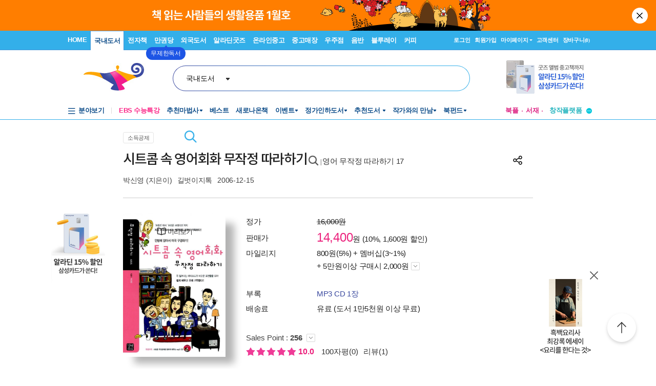

--- FILE ---
content_type: text/html; charset=UTF-8
request_url: https://gu.bizspring.net/p.php?guuid=5580ba5150a3752b007eabf14307e09d&domain=aladin.co.kr&callback=bizSpring_callback_99668
body_size: 221
content:
bizSpring_callback_99668("IyJ6sm6mE8o3pBzqPtEr4sKpCVJWgGjYf25Hpc43")

--- FILE ---
content_type: application/x-javascript
request_url: https://www.aladin.co.kr/shop/common/safebasket_add.js?ver=202601170853
body_size: 1987
content:
//보관리스트 담기 
//ISBN 이 0 인경우 frm 에 체크된 항목을 모두 담는다. 
function AddSafeBasket(ISBN) {
    //ISBN이 온경우 체크 박스를 체크
    //if (ISBN.length>0)
    //	checkitem(ISBN);

    //return AddSafeBasketAll();

    return AddSafeBasket_single(ISBN);
}

//보관리스트에 한개 상품 담기 
//ISBN 을 보관리스트에 담는다. 
function AddSafeBasket_single(ISBN)
{
	GA4_Wish(ISBN);

    var url = "/shop/common/wsafebasket_add_popup.aspx?AddSafeBasket=" + ISBN + "&returnUrl=" + encodeURIComponent(location.href);
    window.open(url,"SafeBasket","width=450,height=284");
		
    return false;
}
	
//예약알림신청하기 
function AddPreOrderAlarm(isbn)
{
	var url= "/shop/common/wpreorder_alarm_add_popup.aspx?AddSafeBasket=" + isbn;
	window.open(url,"SafeBasket","width=450,height=284");
		
	return false;
}
   
//보관리스트에 여러개 상품 담기    
function AddSafeBasketAll() {
    var frm = document.body;

    //var frm = document.Myform;
    //document.forms['Myform'];
    //var oFrm = $(frm.id); 

    try {
        var selectedItems = getCheckedCheckboxForDiv(frm, ',');
        if (selectedItems == null || selectedItems == "") {
            alert('보관함에 담을 상품을 선택해 주세요.');
            return false;
        }

        GA4_Wish(selectedItems);

        //var goUrl = "/shop/common/wsafebasket_add_popup.aspx?AddSafeBasketAll=" + selectedItems + "&returnUrl=" + encodeURIComponent(location.href);
        var goUrl = "/shop/common/wsafebasket_add_popup.aspx?AddSafeBasketAll=" + selectedItems;
        var MyWin = window.open(goUrl, "SafeBasket", "width=450,height=284");

    } catch (ex) {
        alert(ex);
        return false;
    }

    //폼의 서브밋을 막는다.
    return false;
}

function AddSafeBasketAll_From(thisForm) {

    var frm = document.body;

    if (typeof (thisForm) != 'undefined' && thisForm != null) {
        frm = findForm(thisForm);
    }

    try {
        var selectedItems = getCheckedCheckboxForDiv(frm, ',');
        if (selectedItems == null || selectedItems == "") {
            alert('보관함에 담을 상품을 선택해 주세요.');
            return false;
        }

        GA4_Wish(selectedItems);

        var goUrl = "/shop/common/wsafebasket_add_popup.aspx?AddSafeBasketAll=" + selectedItems;
        var MyWin = window.open(goUrl, "SafeBasket", "width=450,height=284");

    } catch (ex) {
        alert(ex);
        return false;
    }

    //폼의 서브밋을 막는다.
    return false;
}
	
		
//지정된 obj 엘리먼트 하위의 선택된 체크 박스 아이템들을 반환
//obj : 체크박스를 감싸고 있는 컨테이너 객체
//delimeter : 다중선택된 경우 지정된 구분자를 넣어 반환, null 일경우 ',' 사용 
if (typeof getCheckedCheckboxForDiv == 'undefined') {

	var getCheckedCheckboxForDiv = function (obj, delimeter) {


	    var selectedItems = "";
	    var delim = (delimeter == null || typeof delimeter == "undefined") ? "," : delimeter;
	    this.checked = !this.checked;


	    //alert(obj.innerHTML);

	    if (obj.innerHTML == "")
	        obj = document.body;

	    var inputs = obj.getElementsByTagName('input');
	    //alert(inputs.length);
	    for (var i = 0; i < inputs.length; i++) {
	        var ckb = inputs[i];
	        if (ckb.type == 'checkbox') {
	            if (ckb.checked) {
	                if (ckb.name.indexOf('chkCart') > -1) {
	                    var startAt = ckb.name.indexOf('.') + 1;
	                    selectedItems = selectedItems + ckb.name.substring(startAt, ckb.name.length) + delim;
	                }
	            }
	        }
	    }

	    return selectedItems.substring(0, selectedItems.length - 1);
	};
}
   
     
//마이리스트에 여러개 상품 담기    
function AddMyListAll() {
	//        var frm = document.body;
	//        try{
	//            var selectedItems = getCheckedCheckboxForDiv(frm, ',' );
	//            if(selectedItems == null || selectedItems == ""){
	//                 alert('마이리스트에 담을 상품을 선택해 주세요.');
	//                 return false;
	//            }
	//            
	//            var goUrl = '/blog/mylibrary/pop/wmoveitem_b2.aspx?AddType=ISBN';
	//            var isbnArray = selectedItems.split(",");
	//           
	//            //50개 이상이면 쿼리스트링이 짤려서 다른 함수에서 처리..
	//            if(isbnArray.length>50){
	//                AddMyListAllNew();
	//                return false;
	//            }
	//            
	//            for(var i=0;i<isbnArray.length;i++){
	//                goUrl += '&ChkCart.' + isbnArray[i] + '=on';    
	//            }
	//            var MyWin = window.open(goUrl,"MyList","width=450,height=560"); 
	//        }catch(ex){
	//          alert(ex);
	//          return false;
	//        }


	AddMyListAllNew();

	//폼의 서브밋을 막는다.
	return false;
}
	
	
//마이리스트에 여러개 상품 담기   
//100개 이상상품도 담기게끔 변경... 
function AddMyListAllNew() {
	var frm = document.body;
	try {
	    var selectedItems = getCheckedCheckboxForDiv(frm, ',');
	    if (selectedItems == null || selectedItems == "") {
	        alert('마이리스트에 담을 상품을 선택해 주세요.');
	        return false;
	    }

	    var goUrl = '/blog/mylibrary/pop/wmoveitem_b2.aspx?AddType=LIST&Items=' + selectedItems + "&returnUrl=" + encodeURIComponent(location.href);
	    var MyWin = window.open(goUrl, "MyList", "width=450,height=560");
	} catch (ex) {
	    alert(ex);
	    return false;
	}

	//폼의 서브밋을 막는다.
	return false;
}


function AddMyList(ISBN) {
	try {
	    var goUrl = '/blog/mylibrary/pop/wmoveitem_b2.aspx?AddType=LIST&Items=' + ISBN + "&returnUrl=" + encodeURIComponent(location.href);
	    var MyWin = window.open(goUrl, "MyList", "width=450,height=560");
	} catch (ex) {
	    return false;
	}


	return false;
}
	
function AddMyList_b2(ISBN) {
	return AddMyList(ISBN);
}

function AddMyListAll_Form(thisForm) {    
    var frm = document.body;

    if (typeof (thisForm) != 'undefined' && thisForm != null) {
        frm = findForm(thisForm);
    }

    try {
        var selectedItems = getCheckedCheckboxForDiv(frm, ',');
        if (selectedItems == null || selectedItems == "") {
            alert('마이리스트에 담을 상품을 선택해 주세요.');
            return false;
        }

        var goUrl = '/blog/mylibrary/pop/wmoveitem_b2.aspx?AddType=LIST&Items=' + selectedItems;
        var MyWin = window.open(goUrl, "MyList", "width=450,height=560");
    } catch (ex) {
        alert(ex);
        return false;
    }

    //폼의 서브밋을 막는다.
    return false;
}

function GA4_Basket(isbn, qty) {
	if (qty == undefined)
		qty = 1;

	GA4_Run("GA4_add_to_cart", isbn, qty);
}

function GA4_Wish(isbn) {
	GA4_Run("GA4_add_to_wishlist", isbn, 1);
}

function GA4_Run(type, isbn, qty) {
	var query = '&type=' + type + '&isbn=' + isbn + '&qty=' + qty;
	var url = "/Product/ItemInfo.aspx?" + query;

	jQuery.getScript(url);
}

